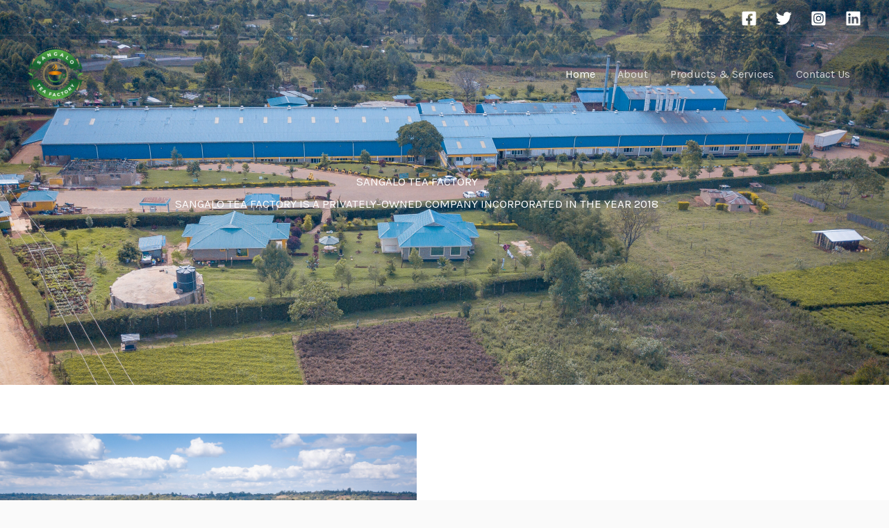

--- FILE ---
content_type: text/css
request_url: http://sangalotea.co.ke/wp-content/uploads/elementor/css/post-635.css?ver=1765263823
body_size: 3868
content:
.elementor-635 .elementor-element.elementor-element-f62a59f:not(.elementor-motion-effects-element-type-background), .elementor-635 .elementor-element.elementor-element-f62a59f > .elementor-motion-effects-container > .elementor-motion-effects-layer{background-image:url("http://sangalotea.co.ke/wp-content/uploads/2023/02/DJI_0242-scaled.jpg");background-position:center center;background-repeat:no-repeat;background-size:cover;}.elementor-635 .elementor-element.elementor-element-f62a59f > .elementor-background-overlay{background-color:var( --e-global-color-astglobalcolor3 );opacity:0.61;transition:background 0.3s, border-radius 0.3s, opacity 0.3s;}.elementor-635 .elementor-element.elementor-element-f62a59f > .elementor-container{max-width:1200px;}.elementor-635 .elementor-element.elementor-element-f62a59f{transition:background 0.3s, border 0.3s, border-radius 0.3s, box-shadow 0.3s;padding:250px 0px 250px 0px;}.elementor-635 .elementor-element.elementor-element-ff9fe56 > .elementor-widget-wrap > .elementor-widget:not(.elementor-widget__width-auto):not(.elementor-widget__width-initial):not(:last-child):not(.elementor-absolute){margin-bottom:10px;}.elementor-635 .elementor-element.elementor-element-f76db60{text-align:center;}.elementor-635 .elementor-element.elementor-element-f76db60 .elementor-heading-title{color:#FFFFFF;}.elementor-635 .elementor-element.elementor-element-f657692{text-align:center;}.elementor-635 .elementor-element.elementor-element-f657692 .elementor-heading-title{color:#FFFFFF;}.elementor-635 .elementor-element.elementor-element-57e7f24:not(.elementor-motion-effects-element-type-background), .elementor-635 .elementor-element.elementor-element-57e7f24 > .elementor-motion-effects-container > .elementor-motion-effects-layer{background-color:var( --e-global-color-astglobalcolor5 );}.elementor-635 .elementor-element.elementor-element-57e7f24 > .elementor-background-overlay{opacity:0.2;transition:background 0.3s, border-radius 0.3s, opacity 0.3s;}.elementor-635 .elementor-element.elementor-element-57e7f24{transition:background 0.3s, border 0.3s, border-radius 0.3s, box-shadow 0.3s;padding:70px 0px 240px 0px;}.elementor-635 .elementor-element.elementor-element-41f1a28{text-align:left;}.elementor-635 .elementor-element.elementor-element-646c3d9 > .elementor-widget-container{margin:-150px 0px 0px 0px;padding:0px 0px 0px 0px;}.elementor-635 .elementor-element.elementor-element-646c3d9{z-index:2;text-align:right;}.elementor-635 .elementor-element.elementor-element-d844574 > .elementor-widget-wrap > .elementor-widget:not(.elementor-widget__width-auto):not(.elementor-widget__width-initial):not(:last-child):not(.elementor-absolute){margin-bottom:10px;}.elementor-635 .elementor-element.elementor-element-d844574 > .elementor-element-populated{padding:0px 0px 0px 70px;}.elementor-635 .elementor-element.elementor-element-4ab9a07 > .elementor-widget-container{padding:160px 0px 0px 0px;}.elementor-635 .elementor-element.elementor-element-4ab9a07 .elementor-heading-title{color:var( --e-global-color-astglobalcolor0 );}.elementor-635 .elementor-element.elementor-element-ab8a389 .elementor-icon-box-wrapper{text-align:left;}.elementor-635 .elementor-element.elementor-element-ab8a389{--icon-box-icon-margin:15px;}.elementor-635 .elementor-element.elementor-element-ab8a389 .elementor-icon-box-title{margin-block-end:3px;}.elementor-635 .elementor-element.elementor-element-6ea300c > .elementor-widget-container{padding:20px 0px 0px 0px;}.elementor-635 .elementor-element.elementor-element-6ea300c .elementor-icon-list-icon i{color:var( --e-global-color-astglobalcolor0 );transition:color 0.3s;}.elementor-635 .elementor-element.elementor-element-6ea300c .elementor-icon-list-icon svg{fill:var( --e-global-color-astglobalcolor0 );transition:fill 0.3s;}.elementor-635 .elementor-element.elementor-element-6ea300c{--e-icon-list-icon-size:30px;--icon-vertical-offset:0px;}.elementor-635 .elementor-element.elementor-element-6ea300c .elementor-icon-list-text{transition:color 0.3s;}.elementor-635 .elementor-element.elementor-element-95abb41:not(.elementor-motion-effects-element-type-background), .elementor-635 .elementor-element.elementor-element-95abb41 > .elementor-motion-effects-container > .elementor-motion-effects-layer{background-color:var( --e-global-color-astglobalcolor3 );}.elementor-635 .elementor-element.elementor-element-95abb41 > .elementor-container{max-width:1200px;}.elementor-635 .elementor-element.elementor-element-95abb41{transition:background 0.3s, border 0.3s, border-radius 0.3s, box-shadow 0.3s;margin-top:0px;margin-bottom:0px;padding:0px 0px 100px 0px;}.elementor-635 .elementor-element.elementor-element-95abb41 > .elementor-background-overlay{transition:background 0.3s, border-radius 0.3s, opacity 0.3s;}.elementor-635 .elementor-element.elementor-element-c3343f4{margin-top:-91px;margin-bottom:80px;}.elementor-635 .elementor-element.elementor-element-edaa12c:not(.elementor-motion-effects-element-type-background) > .elementor-widget-wrap, .elementor-635 .elementor-element.elementor-element-edaa12c > .elementor-widget-wrap > .elementor-motion-effects-container > .elementor-motion-effects-layer{background-color:var( --e-global-color-astglobalcolor0 );}.elementor-bc-flex-widget .elementor-635 .elementor-element.elementor-element-edaa12c.elementor-column .elementor-widget-wrap{align-items:center;}.elementor-635 .elementor-element.elementor-element-edaa12c.elementor-column.elementor-element[data-element_type="column"] > .elementor-widget-wrap.elementor-element-populated{align-content:center;align-items:center;}.elementor-635 .elementor-element.elementor-element-edaa12c > .elementor-element-populated{transition:background 0.3s, border 0.3s, border-radius 0.3s, box-shadow 0.3s;padding:50px 50px 50px 50px;}.elementor-635 .elementor-element.elementor-element-edaa12c > .elementor-element-populated > .elementor-background-overlay{transition:background 0.3s, border-radius 0.3s, opacity 0.3s;}.elementor-635 .elementor-element.elementor-element-b4b168b .elementor-icon-box-title{margin-block-end:0px;color:#FFFFFF;}.elementor-635 .elementor-element.elementor-element-b4b168b .elementor-icon-box-description{color:#FFFFFF;}.elementor-635 .elementor-element.elementor-element-79d45ed:not(.elementor-motion-effects-element-type-background) > .elementor-widget-wrap, .elementor-635 .elementor-element.elementor-element-79d45ed > .elementor-widget-wrap > .elementor-motion-effects-container > .elementor-motion-effects-layer{background-color:var( --e-global-color-astglobalcolor4 );}.elementor-bc-flex-widget .elementor-635 .elementor-element.elementor-element-79d45ed.elementor-column .elementor-widget-wrap{align-items:center;}.elementor-635 .elementor-element.elementor-element-79d45ed.elementor-column.elementor-element[data-element_type="column"] > .elementor-widget-wrap.elementor-element-populated{align-content:center;align-items:center;}.elementor-635 .elementor-element.elementor-element-79d45ed > .elementor-element-populated{transition:background 0.3s, border 0.3s, border-radius 0.3s, box-shadow 0.3s;padding:50px 50px 50px 50px;}.elementor-635 .elementor-element.elementor-element-79d45ed > .elementor-element-populated > .elementor-background-overlay{transition:background 0.3s, border-radius 0.3s, opacity 0.3s;}.elementor-635 .elementor-element.elementor-element-4b25ff1 .elementor-icon-box-title{margin-block-end:0px;}.elementor-635 .elementor-element.elementor-element-49ad6e8:not(.elementor-motion-effects-element-type-background) > .elementor-widget-wrap, .elementor-635 .elementor-element.elementor-element-49ad6e8 > .elementor-widget-wrap > .elementor-motion-effects-container > .elementor-motion-effects-layer{background-color:var( --e-global-color-astglobalcolor2 );}.elementor-bc-flex-widget .elementor-635 .elementor-element.elementor-element-49ad6e8.elementor-column .elementor-widget-wrap{align-items:center;}.elementor-635 .elementor-element.elementor-element-49ad6e8.elementor-column.elementor-element[data-element_type="column"] > .elementor-widget-wrap.elementor-element-populated{align-content:center;align-items:center;}.elementor-635 .elementor-element.elementor-element-49ad6e8 > .elementor-element-populated{transition:background 0.3s, border 0.3s, border-radius 0.3s, box-shadow 0.3s;padding:50px 50px 50px 50px;}.elementor-635 .elementor-element.elementor-element-49ad6e8 > .elementor-element-populated > .elementor-background-overlay{transition:background 0.3s, border-radius 0.3s, opacity 0.3s;}.elementor-635 .elementor-element.elementor-element-355ddcc .elementor-icon-box-title{margin-block-end:0px;color:#FFFFFF;}.elementor-635 .elementor-element.elementor-element-355ddcc .elementor-icon-box-description{color:#FFFFFF;}.elementor-635 .elementor-element.elementor-element-dd4a9be:not(.elementor-motion-effects-element-type-background) > .elementor-widget-wrap, .elementor-635 .elementor-element.elementor-element-dd4a9be > .elementor-widget-wrap > .elementor-motion-effects-container > .elementor-motion-effects-layer{background-color:var( --e-global-color-astglobalcolor1 );}.elementor-bc-flex-widget .elementor-635 .elementor-element.elementor-element-dd4a9be.elementor-column .elementor-widget-wrap{align-items:center;}.elementor-635 .elementor-element.elementor-element-dd4a9be.elementor-column.elementor-element[data-element_type="column"] > .elementor-widget-wrap.elementor-element-populated{align-content:center;align-items:center;}.elementor-635 .elementor-element.elementor-element-dd4a9be > .elementor-element-populated{transition:background 0.3s, border 0.3s, border-radius 0.3s, box-shadow 0.3s;padding:50px 50px 50px 50px;}.elementor-635 .elementor-element.elementor-element-dd4a9be > .elementor-element-populated > .elementor-background-overlay{transition:background 0.3s, border-radius 0.3s, opacity 0.3s;}.elementor-635 .elementor-element.elementor-element-db9fa83 .elementor-icon-box-title{margin-block-end:0px;color:#FFFFFF;}.elementor-635 .elementor-element.elementor-element-db9fa83 .elementor-icon-box-description{color:#FFFFFF;}.elementor-635 .elementor-element.elementor-element-baf6f18{text-align:center;}.elementor-635 .elementor-element.elementor-element-baf6f18 .elementor-heading-title{color:var( --e-global-color-astglobalcolor0 );}.elementor-635 .elementor-element.elementor-element-e896679{text-align:center;}.elementor-635 .elementor-element.elementor-element-e896679 .elementor-heading-title{color:#FFFFFF;}.elementor-635 .elementor-element.elementor-element-649f5fa > .elementor-container{max-width:1200px;}.elementor-635 .elementor-element.elementor-element-649f5fa{padding:30px 0px 0px 0px;}.elementor-635 .elementor-element.elementor-element-5db3de3 > .elementor-element-populated{transition:background 0.3s, border 0.3s, border-radius 0.3s, box-shadow 0.3s;margin:10px 10px 10px 10px;--e-column-margin-right:10px;--e-column-margin-left:10px;padding:0px 0px 0px 0px;}.elementor-635 .elementor-element.elementor-element-5db3de3 > .elementor-element-populated > .elementor-background-overlay{transition:background 0.3s, border-radius 0.3s, opacity 0.3s;}.elementor-635 .elementor-element.elementor-element-df7eee7 > .elementor-widget-container{margin:0px 0px 0px 0px;padding:0px 0px 0px 0px;}.elementor-635 .elementor-element.elementor-element-592783c > .elementor-widget-container{margin:0px 0px 0px 0px;padding:0px 30px 0px 30px;}.elementor-635 .elementor-element.elementor-element-592783c .elementor-icon-box-wrapper{text-align:left;}.elementor-635 .elementor-element.elementor-element-592783c .elementor-icon-box-title{margin-block-end:7px;color:#FFFFFF;}.elementor-635 .elementor-element.elementor-element-592783c .elementor-icon-box-description{color:#FFFFFF;}.elementor-635 .elementor-element.elementor-element-2497303 > .elementor-element-populated{transition:background 0.3s, border 0.3s, border-radius 0.3s, box-shadow 0.3s;margin:10px 10px 10px 10px;--e-column-margin-right:10px;--e-column-margin-left:10px;padding:0px 0px 0px 0px;}.elementor-635 .elementor-element.elementor-element-2497303 > .elementor-element-populated > .elementor-background-overlay{transition:background 0.3s, border-radius 0.3s, opacity 0.3s;}.elementor-635 .elementor-element.elementor-element-0493919 > .elementor-widget-container{margin:0px 0px 0px 0px;padding:0px 30px 0px 30px;}.elementor-635 .elementor-element.elementor-element-0493919 .elementor-icon-box-wrapper{text-align:left;}.elementor-635 .elementor-element.elementor-element-0493919 .elementor-icon-box-title{margin-block-end:7px;color:#FFFFFF;}.elementor-635 .elementor-element.elementor-element-0493919 .elementor-icon-box-description{color:#FFFFFF;}.elementor-635 .elementor-element.elementor-element-e65605a > .elementor-element-populated{transition:background 0.3s, border 0.3s, border-radius 0.3s, box-shadow 0.3s;margin:10px 10px 10px 10px;--e-column-margin-right:10px;--e-column-margin-left:10px;padding:0px 0px 0px 0px;}.elementor-635 .elementor-element.elementor-element-e65605a > .elementor-element-populated > .elementor-background-overlay{transition:background 0.3s, border-radius 0.3s, opacity 0.3s;}.elementor-635 .elementor-element.elementor-element-b64d7e0 > .elementor-widget-container{margin:0px 0px 0px 0px;padding:0px 30px 0px 30px;}.elementor-635 .elementor-element.elementor-element-b64d7e0 .elementor-icon-box-wrapper{text-align:left;}.elementor-635 .elementor-element.elementor-element-b64d7e0 .elementor-icon-box-title{margin-block-end:7px;color:#FFFFFF;}.elementor-635 .elementor-element.elementor-element-b64d7e0 .elementor-icon-box-description{color:#FFFFFF;}.elementor-635 .elementor-element.elementor-element-14c4155 > .elementor-container > .elementor-column > .elementor-widget-wrap{align-content:center;align-items:center;}.elementor-635 .elementor-element.elementor-element-14c4155 > .elementor-container{max-width:1200px;}.elementor-635 .elementor-element.elementor-element-14c4155{margin-top:0px;margin-bottom:0px;padding:100px 0px 0px 0px;}.elementor-635 .elementor-element.elementor-element-a5acede > .elementor-element-populated{transition:background 0.3s, border 0.3s, border-radius 0.3s, box-shadow 0.3s;margin:0px 0px 0px 0px;--e-column-margin-right:0px;--e-column-margin-left:0px;padding:0px 0px 0px 0px;}.elementor-635 .elementor-element.elementor-element-a5acede > .elementor-element-populated > .elementor-background-overlay{transition:background 0.3s, border-radius 0.3s, opacity 0.3s;}.elementor-635 .elementor-element.elementor-element-390797f{text-align:left;}.elementor-635 .elementor-element.elementor-element-390797f .elementor-heading-title{color:var( --e-global-color-astglobalcolor0 );}.elementor-635 .elementor-element.elementor-element-ecac95c > .elementor-widget-container{padding:0px 0px 0px 0px;}.elementor-635 .elementor-element.elementor-element-ecac95c .elementor-icon-box-wrapper{text-align:left;}.elementor-635 .elementor-element.elementor-element-ecac95c .elementor-icon-box-title{margin-block-end:7px;color:#FFFFFF;}.elementor-635 .elementor-element.elementor-element-ecac95c .elementor-icon-box-description{color:#FFFFFF;}.elementor-635 .elementor-element.elementor-element-91a753c > .elementor-widget-container{padding:0px 0px 0px 0px;}.elementor-635 .elementor-element.elementor-element-91a753c .elementor-icon-list-items:not(.elementor-inline-items) .elementor-icon-list-item:not(:last-child){padding-block-end:calc(10px/2);}.elementor-635 .elementor-element.elementor-element-91a753c .elementor-icon-list-items:not(.elementor-inline-items) .elementor-icon-list-item:not(:first-child){margin-block-start:calc(10px/2);}.elementor-635 .elementor-element.elementor-element-91a753c .elementor-icon-list-items.elementor-inline-items .elementor-icon-list-item{margin-inline:calc(10px/2);}.elementor-635 .elementor-element.elementor-element-91a753c .elementor-icon-list-items.elementor-inline-items{margin-inline:calc(-10px/2);}.elementor-635 .elementor-element.elementor-element-91a753c .elementor-icon-list-items.elementor-inline-items .elementor-icon-list-item:after{inset-inline-end:calc(-10px/2);}.elementor-635 .elementor-element.elementor-element-91a753c .elementor-icon-list-icon i{color:#FFFFFF;transition:color 0.3s;}.elementor-635 .elementor-element.elementor-element-91a753c .elementor-icon-list-icon svg{fill:#FFFFFF;transition:fill 0.3s;}.elementor-635 .elementor-element.elementor-element-91a753c{--e-icon-list-icon-size:14px;--icon-vertical-offset:0px;}.elementor-635 .elementor-element.elementor-element-91a753c .elementor-icon-list-text{color:#FFFFFF;transition:color 0.3s;}.elementor-635 .elementor-element.elementor-element-a80b59c > .elementor-element-populated{transition:background 0.3s, border 0.3s, border-radius 0.3s, box-shadow 0.3s;margin:0px 0px 0px 0px;--e-column-margin-right:0px;--e-column-margin-left:0px;padding:0px 0px 0px 0px;}.elementor-635 .elementor-element.elementor-element-a80b59c > .elementor-element-populated > .elementor-background-overlay{transition:background 0.3s, border-radius 0.3s, opacity 0.3s;}.elementor-635 .elementor-element.elementor-element-5546a99 > .elementor-widget-container{margin:0px 0px 0px 0px;padding:0px 0px 0px 0px;}.elementor-635 .elementor-element.elementor-element-5546a99{text-align:right;}.elementor-635 .elementor-element.elementor-element-051288b:not(.elementor-motion-effects-element-type-background), .elementor-635 .elementor-element.elementor-element-051288b > .elementor-motion-effects-container > .elementor-motion-effects-layer{background-color:var( --e-global-color-astglobalcolor4 );}.elementor-635 .elementor-element.elementor-element-051288b > .elementor-background-overlay{background-image:url("http://sangalotea.co.ke/wp-content/uploads/2021/06/shape-3.png");background-repeat:no-repeat;background-size:cover;opacity:0.5;transition:background 0.3s, border-radius 0.3s, opacity 0.3s;}.elementor-635 .elementor-element.elementor-element-051288b > .elementor-container{max-width:1200px;}.elementor-635 .elementor-element.elementor-element-051288b{transition:background 0.3s, border 0.3s, border-radius 0.3s, box-shadow 0.3s;padding:100px 0px 100px 0px;}.elementor-635 .elementor-element.elementor-element-d3ff3ff > .elementor-widget-wrap > .elementor-widget:not(.elementor-widget__width-auto):not(.elementor-widget__width-initial):not(:last-child):not(.elementor-absolute){margin-bottom:3px;}.elementor-635 .elementor-element.elementor-element-2807e7f{text-align:left;}.elementor-635 .elementor-element.elementor-element-2807e7f .elementor-heading-title{color:var( --e-global-color-astglobalcolor0 );}.elementor-635 .elementor-element.elementor-element-5131595 > .elementor-widget-container{padding:0px 0px 20px 0px;}.elementor-635 .elementor-element.elementor-element-bff0278 > .elementor-container{max-width:1200px;}.elementor-635 .elementor-element.elementor-element-377b71b:not(.elementor-motion-effects-element-type-background) > .elementor-widget-wrap, .elementor-635 .elementor-element.elementor-element-377b71b > .elementor-widget-wrap > .elementor-motion-effects-container > .elementor-motion-effects-layer{background-color:var( --e-global-color-astglobalcolor5 );}.elementor-bc-flex-widget .elementor-635 .elementor-element.elementor-element-377b71b.elementor-column .elementor-widget-wrap{align-items:center;}.elementor-635 .elementor-element.elementor-element-377b71b.elementor-column.elementor-element[data-element_type="column"] > .elementor-widget-wrap.elementor-element-populated{align-content:center;align-items:center;}.elementor-635 .elementor-element.elementor-element-377b71b > .elementor-element-populated{transition:background 0.3s, border 0.3s, border-radius 0.3s, box-shadow 0.3s;margin:10px 10px 10px 0px;--e-column-margin-right:10px;--e-column-margin-left:0px;padding:30px 30px 30px 30px;}.elementor-635 .elementor-element.elementor-element-377b71b > .elementor-element-populated > .elementor-background-overlay{transition:background 0.3s, border-radius 0.3s, opacity 0.3s;}.elementor-635 .elementor-element.elementor-element-b2c8bb1{--icon-box-icon-margin:8px;}.elementor-635 .elementor-element.elementor-element-b2c8bb1 .elementor-icon-box-title{margin-block-end:10px;color:var( --e-global-color-astglobalcolor0 );}.elementor-635 .elementor-element.elementor-element-b2c8bb1.elementor-view-stacked .elementor-icon{background-color:var( --e-global-color-astglobalcolor2 );}.elementor-635 .elementor-element.elementor-element-b2c8bb1.elementor-view-framed .elementor-icon, .elementor-635 .elementor-element.elementor-element-b2c8bb1.elementor-view-default .elementor-icon{fill:var( --e-global-color-astglobalcolor2 );color:var( --e-global-color-astglobalcolor2 );border-color:var( --e-global-color-astglobalcolor2 );}.elementor-635 .elementor-element.elementor-element-b2c8bb1 .elementor-icon{font-size:36px;}.elementor-635 .elementor-element.elementor-element-ba4a7c6:not(.elementor-motion-effects-element-type-background) > .elementor-widget-wrap, .elementor-635 .elementor-element.elementor-element-ba4a7c6 > .elementor-widget-wrap > .elementor-motion-effects-container > .elementor-motion-effects-layer{background-color:var( --e-global-color-astglobalcolor5 );}.elementor-bc-flex-widget .elementor-635 .elementor-element.elementor-element-ba4a7c6.elementor-column .elementor-widget-wrap{align-items:center;}.elementor-635 .elementor-element.elementor-element-ba4a7c6.elementor-column.elementor-element[data-element_type="column"] > .elementor-widget-wrap.elementor-element-populated{align-content:center;align-items:center;}.elementor-635 .elementor-element.elementor-element-ba4a7c6 > .elementor-element-populated{transition:background 0.3s, border 0.3s, border-radius 0.3s, box-shadow 0.3s;margin:10px 10px 10px 0px;--e-column-margin-right:10px;--e-column-margin-left:0px;padding:30px 30px 30px 30px;}.elementor-635 .elementor-element.elementor-element-ba4a7c6 > .elementor-element-populated > .elementor-background-overlay{transition:background 0.3s, border-radius 0.3s, opacity 0.3s;}.elementor-635 .elementor-element.elementor-element-4b5299a{--icon-box-icon-margin:8px;}.elementor-635 .elementor-element.elementor-element-4b5299a .elementor-icon-box-title{margin-block-end:10px;color:var( --e-global-color-astglobalcolor0 );}.elementor-635 .elementor-element.elementor-element-4b5299a.elementor-view-stacked .elementor-icon{background-color:var( --e-global-color-astglobalcolor2 );}.elementor-635 .elementor-element.elementor-element-4b5299a.elementor-view-framed .elementor-icon, .elementor-635 .elementor-element.elementor-element-4b5299a.elementor-view-default .elementor-icon{fill:var( --e-global-color-astglobalcolor2 );color:var( --e-global-color-astglobalcolor2 );border-color:var( --e-global-color-astglobalcolor2 );}.elementor-635 .elementor-element.elementor-element-4b5299a .elementor-icon{font-size:36px;}.elementor-635 .elementor-element.elementor-element-1e3bdab:not(.elementor-motion-effects-element-type-background) > .elementor-widget-wrap, .elementor-635 .elementor-element.elementor-element-1e3bdab > .elementor-widget-wrap > .elementor-motion-effects-container > .elementor-motion-effects-layer{background-color:var( --e-global-color-astglobalcolor5 );}.elementor-bc-flex-widget .elementor-635 .elementor-element.elementor-element-1e3bdab.elementor-column .elementor-widget-wrap{align-items:center;}.elementor-635 .elementor-element.elementor-element-1e3bdab.elementor-column.elementor-element[data-element_type="column"] > .elementor-widget-wrap.elementor-element-populated{align-content:center;align-items:center;}.elementor-635 .elementor-element.elementor-element-1e3bdab > .elementor-element-populated{transition:background 0.3s, border 0.3s, border-radius 0.3s, box-shadow 0.3s;margin:10px 10px 10px 0px;--e-column-margin-right:10px;--e-column-margin-left:0px;padding:30px 30px 30px 30px;}.elementor-635 .elementor-element.elementor-element-1e3bdab > .elementor-element-populated > .elementor-background-overlay{transition:background 0.3s, border-radius 0.3s, opacity 0.3s;}.elementor-635 .elementor-element.elementor-element-506e9b5{--icon-box-icon-margin:8px;}.elementor-635 .elementor-element.elementor-element-506e9b5 .elementor-icon-box-title{margin-block-end:10px;color:var( --e-global-color-astglobalcolor0 );}.elementor-635 .elementor-element.elementor-element-506e9b5.elementor-view-stacked .elementor-icon{background-color:var( --e-global-color-astglobalcolor2 );}.elementor-635 .elementor-element.elementor-element-506e9b5.elementor-view-framed .elementor-icon, .elementor-635 .elementor-element.elementor-element-506e9b5.elementor-view-default .elementor-icon{fill:var( --e-global-color-astglobalcolor2 );color:var( --e-global-color-astglobalcolor2 );border-color:var( --e-global-color-astglobalcolor2 );}.elementor-635 .elementor-element.elementor-element-506e9b5 .elementor-icon{font-size:36px;}.elementor-635 .elementor-element.elementor-element-716eb74 > .elementor-container{max-width:1200px;}.elementor-635 .elementor-element.elementor-element-deb70ec:not(.elementor-motion-effects-element-type-background) > .elementor-widget-wrap, .elementor-635 .elementor-element.elementor-element-deb70ec > .elementor-widget-wrap > .elementor-motion-effects-container > .elementor-motion-effects-layer{background-color:var( --e-global-color-astglobalcolor5 );}.elementor-bc-flex-widget .elementor-635 .elementor-element.elementor-element-deb70ec.elementor-column .elementor-widget-wrap{align-items:center;}.elementor-635 .elementor-element.elementor-element-deb70ec.elementor-column.elementor-element[data-element_type="column"] > .elementor-widget-wrap.elementor-element-populated{align-content:center;align-items:center;}.elementor-635 .elementor-element.elementor-element-deb70ec > .elementor-element-populated{transition:background 0.3s, border 0.3s, border-radius 0.3s, box-shadow 0.3s;margin:10px 10px 10px 0px;--e-column-margin-right:10px;--e-column-margin-left:0px;padding:30px 30px 30px 30px;}.elementor-635 .elementor-element.elementor-element-deb70ec > .elementor-element-populated > .elementor-background-overlay{transition:background 0.3s, border-radius 0.3s, opacity 0.3s;}.elementor-635 .elementor-element.elementor-element-890cea2{--icon-box-icon-margin:8px;}.elementor-635 .elementor-element.elementor-element-890cea2 .elementor-icon-box-title{margin-block-end:10px;color:var( --e-global-color-astglobalcolor0 );}.elementor-635 .elementor-element.elementor-element-890cea2.elementor-view-stacked .elementor-icon{background-color:var( --e-global-color-astglobalcolor2 );}.elementor-635 .elementor-element.elementor-element-890cea2.elementor-view-framed .elementor-icon, .elementor-635 .elementor-element.elementor-element-890cea2.elementor-view-default .elementor-icon{fill:var( --e-global-color-astglobalcolor2 );color:var( --e-global-color-astglobalcolor2 );border-color:var( --e-global-color-astglobalcolor2 );}.elementor-635 .elementor-element.elementor-element-890cea2 .elementor-icon{font-size:36px;}.elementor-635 .elementor-element.elementor-element-de407ae:not(.elementor-motion-effects-element-type-background) > .elementor-widget-wrap, .elementor-635 .elementor-element.elementor-element-de407ae > .elementor-widget-wrap > .elementor-motion-effects-container > .elementor-motion-effects-layer{background-color:var( --e-global-color-astglobalcolor5 );}.elementor-bc-flex-widget .elementor-635 .elementor-element.elementor-element-de407ae.elementor-column .elementor-widget-wrap{align-items:center;}.elementor-635 .elementor-element.elementor-element-de407ae.elementor-column.elementor-element[data-element_type="column"] > .elementor-widget-wrap.elementor-element-populated{align-content:center;align-items:center;}.elementor-635 .elementor-element.elementor-element-de407ae > .elementor-element-populated{transition:background 0.3s, border 0.3s, border-radius 0.3s, box-shadow 0.3s;margin:10px 10px 10px 0px;--e-column-margin-right:10px;--e-column-margin-left:0px;padding:30px 30px 30px 30px;}.elementor-635 .elementor-element.elementor-element-de407ae > .elementor-element-populated > .elementor-background-overlay{transition:background 0.3s, border-radius 0.3s, opacity 0.3s;}.elementor-635 .elementor-element.elementor-element-3cfda96{--icon-box-icon-margin:8px;}.elementor-635 .elementor-element.elementor-element-3cfda96 .elementor-icon-box-title{margin-block-end:10px;color:var( --e-global-color-astglobalcolor0 );}.elementor-635 .elementor-element.elementor-element-3cfda96.elementor-view-stacked .elementor-icon{background-color:var( --e-global-color-astglobalcolor2 );}.elementor-635 .elementor-element.elementor-element-3cfda96.elementor-view-framed .elementor-icon, .elementor-635 .elementor-element.elementor-element-3cfda96.elementor-view-default .elementor-icon{fill:var( --e-global-color-astglobalcolor2 );color:var( --e-global-color-astglobalcolor2 );border-color:var( --e-global-color-astglobalcolor2 );}.elementor-635 .elementor-element.elementor-element-3cfda96 .elementor-icon{font-size:36px;}.elementor-635 .elementor-element.elementor-element-6ce642d:not(.elementor-motion-effects-element-type-background) > .elementor-widget-wrap, .elementor-635 .elementor-element.elementor-element-6ce642d > .elementor-widget-wrap > .elementor-motion-effects-container > .elementor-motion-effects-layer{background-color:var( --e-global-color-astglobalcolor5 );}.elementor-bc-flex-widget .elementor-635 .elementor-element.elementor-element-6ce642d.elementor-column .elementor-widget-wrap{align-items:center;}.elementor-635 .elementor-element.elementor-element-6ce642d.elementor-column.elementor-element[data-element_type="column"] > .elementor-widget-wrap.elementor-element-populated{align-content:center;align-items:center;}.elementor-635 .elementor-element.elementor-element-6ce642d > .elementor-element-populated{transition:background 0.3s, border 0.3s, border-radius 0.3s, box-shadow 0.3s;margin:10px 10px 10px 0px;--e-column-margin-right:10px;--e-column-margin-left:0px;padding:30px 30px 30px 30px;}.elementor-635 .elementor-element.elementor-element-6ce642d > .elementor-element-populated > .elementor-background-overlay{transition:background 0.3s, border-radius 0.3s, opacity 0.3s;}.elementor-635 .elementor-element.elementor-element-bb38fd6{--icon-box-icon-margin:8px;}.elementor-635 .elementor-element.elementor-element-bb38fd6 .elementor-icon-box-title{margin-block-end:10px;color:var( --e-global-color-astglobalcolor0 );}.elementor-635 .elementor-element.elementor-element-bb38fd6.elementor-view-stacked .elementor-icon{background-color:var( --e-global-color-astglobalcolor2 );}.elementor-635 .elementor-element.elementor-element-bb38fd6.elementor-view-framed .elementor-icon, .elementor-635 .elementor-element.elementor-element-bb38fd6.elementor-view-default .elementor-icon{fill:var( --e-global-color-astglobalcolor2 );color:var( --e-global-color-astglobalcolor2 );border-color:var( --e-global-color-astglobalcolor2 );}.elementor-635 .elementor-element.elementor-element-bb38fd6 .elementor-icon{font-size:36px;}.elementor-635 .elementor-element.elementor-element-bb963af > .elementor-container{max-width:1200px;}.elementor-635 .elementor-element.elementor-element-bb963af{padding:50px 0px 100px 0px;}.elementor-635 .elementor-element.elementor-element-725f568 > .elementor-widget-container{margin:0% 25% 0% 25%;}.elementor-635 .elementor-element.elementor-element-725f568 .elementor-icon-box-title{margin-block-end:4px;}.elementor-635 .elementor-element.elementor-element-936880f{padding:50px 0px 0px 0px;}.elementor-635 .elementor-element.elementor-element-6843e8c > .elementor-widget-wrap > .elementor-widget:not(.elementor-widget__width-auto):not(.elementor-widget__width-initial):not(:last-child):not(.elementor-absolute){margin-bottom:10px;}.elementor-635 .elementor-element.elementor-element-6843e8c > .elementor-element-populated{box-shadow:0px 0px 45px 0px rgba(229.5, 229.5, 229.5, 0.5);transition:background 0.3s, border 0.3s, border-radius 0.3s, box-shadow 0.3s;margin:10px 10px 10px 10px;--e-column-margin-right:10px;--e-column-margin-left:10px;padding:30px 30px 30px 30px;}.elementor-635 .elementor-element.elementor-element-6843e8c > .elementor-element-populated > .elementor-background-overlay{transition:background 0.3s, border-radius 0.3s, opacity 0.3s;}.elementor-635 .elementor-element.elementor-element-5d24ad9{text-align:center;}.elementor-635 .elementor-element.elementor-element-5d24ad9 .elementor-star-rating{font-size:19px;}.elementor-635 .elementor-element.elementor-element-5d24ad9 .elementor-star-rating i:not(:last-of-type){margin-inline-end:4px;}.elementor-635 .elementor-element.elementor-element-5d24ad9 .elementor-star-rating i:before{color:var( --e-global-color-astglobalcolor0 );}.elementor-635 .elementor-element.elementor-element-5d24ad9 .elementor-star-rating i{color:#C6C6C6;}.elementor-635 .elementor-element.elementor-element-384a0ce .elementor-icon-box-title{margin-block-end:2px;}.elementor-635 .elementor-element.elementor-element-5394009{text-align:center;}.elementor-635 .elementor-element.elementor-element-b171889 > .elementor-widget-wrap > .elementor-widget:not(.elementor-widget__width-auto):not(.elementor-widget__width-initial):not(:last-child):not(.elementor-absolute){margin-bottom:10px;}.elementor-635 .elementor-element.elementor-element-b171889 > .elementor-element-populated{box-shadow:0px 0px 45px 0px rgba(229.5, 229.5, 229.5, 0.5);transition:background 0.3s, border 0.3s, border-radius 0.3s, box-shadow 0.3s;margin:10px 10px 10px 10px;--e-column-margin-right:10px;--e-column-margin-left:10px;padding:30px 30px 30px 30px;}.elementor-635 .elementor-element.elementor-element-b171889 > .elementor-element-populated > .elementor-background-overlay{transition:background 0.3s, border-radius 0.3s, opacity 0.3s;}.elementor-635 .elementor-element.elementor-element-834cbb2{text-align:center;}.elementor-635 .elementor-element.elementor-element-834cbb2 .elementor-star-rating{font-size:19px;}.elementor-635 .elementor-element.elementor-element-834cbb2 .elementor-star-rating i:not(:last-of-type){margin-inline-end:4px;}.elementor-635 .elementor-element.elementor-element-834cbb2 .elementor-star-rating i:before{color:var( --e-global-color-astglobalcolor0 );}.elementor-635 .elementor-element.elementor-element-834cbb2 .elementor-star-rating i{color:#C6C6C6;}.elementor-635 .elementor-element.elementor-element-7a27a66 .elementor-icon-box-title{margin-block-end:2px;}.elementor-635 .elementor-element.elementor-element-287313f{text-align:center;}.elementor-635 .elementor-element.elementor-element-65ca683 > .elementor-widget-wrap > .elementor-widget:not(.elementor-widget__width-auto):not(.elementor-widget__width-initial):not(:last-child):not(.elementor-absolute){margin-bottom:10px;}.elementor-635 .elementor-element.elementor-element-65ca683 > .elementor-element-populated{box-shadow:0px 0px 45px 0px rgba(229.5, 229.5, 229.5, 0.5);transition:background 0.3s, border 0.3s, border-radius 0.3s, box-shadow 0.3s;margin:10px 10px 10px 10px;--e-column-margin-right:10px;--e-column-margin-left:10px;padding:30px 30px 30px 30px;}.elementor-635 .elementor-element.elementor-element-65ca683 > .elementor-element-populated > .elementor-background-overlay{transition:background 0.3s, border-radius 0.3s, opacity 0.3s;}.elementor-635 .elementor-element.elementor-element-fd71031{text-align:center;}.elementor-635 .elementor-element.elementor-element-fd71031 .elementor-star-rating{font-size:19px;}.elementor-635 .elementor-element.elementor-element-fd71031 .elementor-star-rating i:not(:last-of-type){margin-inline-end:4px;}.elementor-635 .elementor-element.elementor-element-fd71031 .elementor-star-rating i:before{color:var( --e-global-color-astglobalcolor0 );}.elementor-635 .elementor-element.elementor-element-fd71031 .elementor-star-rating i{color:#C6C6C6;}.elementor-635 .elementor-element.elementor-element-609f130 .elementor-icon-box-title{margin-block-end:2px;}.elementor-635 .elementor-element.elementor-element-33f0537{text-align:center;}@media(max-width:1024px) and (min-width:768px){.elementor-635 .elementor-element.elementor-element-edaa12c{width:50%;}.elementor-635 .elementor-element.elementor-element-79d45ed{width:50%;}.elementor-635 .elementor-element.elementor-element-49ad6e8{width:50%;}.elementor-635 .elementor-element.elementor-element-dd4a9be{width:50%;}.elementor-635 .elementor-element.elementor-element-5db3de3{width:50%;}.elementor-635 .elementor-element.elementor-element-2497303{width:50%;}.elementor-635 .elementor-element.elementor-element-e65605a{width:50%;}.elementor-635 .elementor-element.elementor-element-6843e8c{width:50%;}.elementor-635 .elementor-element.elementor-element-b171889{width:50%;}.elementor-635 .elementor-element.elementor-element-65ca683{width:50%;}}@media(max-width:1024px){.elementor-635 .elementor-element.elementor-element-f62a59f{padding:160px 50px 110px 50px;}.elementor-635 .elementor-element.elementor-element-57e7f24{padding:0px 0px 139px 0px;}.elementor-635 .elementor-element.elementor-element-646c3d9 > .elementor-widget-container{margin:0px 0px 0px 0px;padding:0px 0px 0px 0px;}.elementor-635 .elementor-element.elementor-element-646c3d9 img{width:100%;}.elementor-635 .elementor-element.elementor-element-d844574 > .elementor-element-populated{padding:50px 30px 50px 50px;}.elementor-635 .elementor-element.elementor-element-95abb41{margin-top:0px;margin-bottom:0px;padding:0px 30px 60px 30px;}.elementor-635 .elementor-element.elementor-element-c3343f4{margin-top:-100px;margin-bottom:80px;}.elementor-635 .elementor-element.elementor-element-649f5fa{margin-top:0px;margin-bottom:0px;padding:0px 0px 0px 0px;}.elementor-635 .elementor-element.elementor-element-14c4155{margin-top:50px;margin-bottom:0px;padding:0px 0px 0px 0px;}.elementor-635 .elementor-element.elementor-element-a5acede > .elementor-element-populated{margin:0px 0px 0px 0px;--e-column-margin-right:0px;--e-column-margin-left:0px;padding:0px 50px 0px 0px;}.elementor-bc-flex-widget .elementor-635 .elementor-element.elementor-element-a80b59c.elementor-column .elementor-widget-wrap{align-items:flex-start;}.elementor-635 .elementor-element.elementor-element-a80b59c.elementor-column.elementor-element[data-element_type="column"] > .elementor-widget-wrap.elementor-element-populated{align-content:flex-start;align-items:flex-start;}.elementor-635 .elementor-element.elementor-element-051288b{padding:60px 30px 60px 30px;}.elementor-635 .elementor-element.elementor-element-bff0278{padding:0px 0px 0px 0px;}.elementor-635 .elementor-element.elementor-element-377b71b > .elementor-element-populated{margin:10px 10px 10px 10px;--e-column-margin-right:10px;--e-column-margin-left:10px;padding:20px 20px 20px 20px;}.elementor-635 .elementor-element.elementor-element-ba4a7c6 > .elementor-element-populated{margin:10px 10px 10px 10px;--e-column-margin-right:10px;--e-column-margin-left:10px;padding:20px 20px 20px 20px;}.elementor-635 .elementor-element.elementor-element-1e3bdab > .elementor-element-populated{margin:10px 10px 10px 10px;--e-column-margin-right:10px;--e-column-margin-left:10px;padding:20px 20px 20px 20px;}.elementor-635 .elementor-element.elementor-element-deb70ec > .elementor-element-populated{margin:10px 10px 10px 10px;--e-column-margin-right:10px;--e-column-margin-left:10px;padding:20px 20px 20px 20px;}.elementor-635 .elementor-element.elementor-element-de407ae > .elementor-element-populated{margin:10px 10px 10px 10px;--e-column-margin-right:10px;--e-column-margin-left:10px;padding:20px 20px 20px 20px;}.elementor-635 .elementor-element.elementor-element-6ce642d > .elementor-element-populated{margin:10px 10px 10px 10px;--e-column-margin-right:10px;--e-column-margin-left:10px;padding:20px 20px 20px 20px;}.elementor-635 .elementor-element.elementor-element-bb963af{padding:50px 20px 50px 20px;}.elementor-635 .elementor-element.elementor-element-725f568 > .elementor-widget-container{margin:0px 0px 0px 0px;}.elementor-635 .elementor-element.elementor-element-936880f{margin-top:0px;margin-bottom:0px;padding:0px 0px 0px 0px;}}@media(max-width:767px){.elementor-635 .elementor-element.elementor-element-f62a59f{padding:150px 25px 100px 25px;}.elementor-635 .elementor-element.elementor-element-57e7f24{padding:0px 0px 160px 0px;}.elementor-635 .elementor-element.elementor-element-d844574 > .elementor-element-populated{padding:60px 25px 25px 25px;}.elementor-635 .elementor-element.elementor-element-202faf6 > .elementor-element-populated{padding:0px 0px 0px 0px;}.elementor-635 .elementor-element.elementor-element-79d45ed > .elementor-element-populated{padding:50px 0px 50px 0px;}.elementor-635 .elementor-element.elementor-element-49ad6e8 > .elementor-element-populated{padding:50px 0px 50px 0px;}.elementor-635 .elementor-element.elementor-element-dd4a9be > .elementor-element-populated{padding:50px 0px 50px 0px;}.elementor-635 .elementor-element.elementor-element-5db3de3 > .elementor-element-populated{margin:0px 0px 0px 0px;--e-column-margin-right:0px;--e-column-margin-left:0px;padding:0px 0px 0px 0px;}.elementor-635 .elementor-element.elementor-element-592783c > .elementor-widget-container{padding:0px 0px 0px 0px;}.elementor-635 .elementor-element.elementor-element-2497303 > .elementor-element-populated{margin:50px 0px 0px 0px;--e-column-margin-right:0px;--e-column-margin-left:0px;}.elementor-635 .elementor-element.elementor-element-0493919 > .elementor-widget-container{padding:0px 0px 0px 0px;}.elementor-635 .elementor-element.elementor-element-e65605a > .elementor-element-populated{margin:50px 0px 0px 0px;--e-column-margin-right:0px;--e-column-margin-left:0px;}.elementor-635 .elementor-element.elementor-element-b64d7e0 > .elementor-widget-container{margin:0px 0px 0px 0px;padding:0px 0px 0px 0px;}.elementor-635 .elementor-element.elementor-element-a5acede > .elementor-element-populated{padding:0px 0px 0px 0px;}.elementor-635 .elementor-element.elementor-element-a80b59c > .elementor-element-populated{margin:50px 0px 0px 0px;--e-column-margin-right:0px;--e-column-margin-left:0px;}.elementor-635 .elementor-element.elementor-element-bb963af{padding:50px 25px 50px 25px;}.elementor-635 .elementor-element.elementor-element-b6e284b > .elementor-element-populated{padding:0px 0px 0px 0px;}}@media(min-width:1025px){.elementor-635 .elementor-element.elementor-element-f62a59f:not(.elementor-motion-effects-element-type-background), .elementor-635 .elementor-element.elementor-element-f62a59f > .elementor-motion-effects-container > .elementor-motion-effects-layer{background-attachment:scroll;}.elementor-635 .elementor-element.elementor-element-051288b > .elementor-background-overlay{background-attachment:scroll;}}